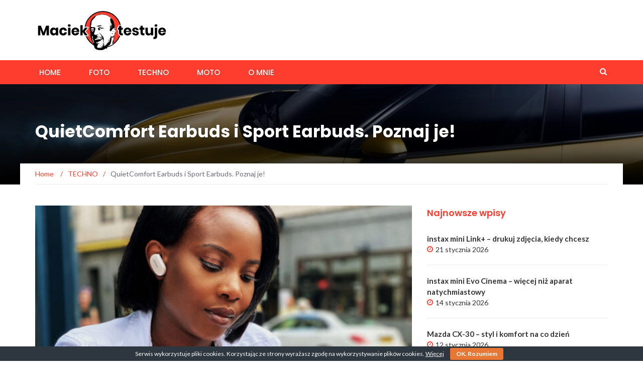

--- FILE ---
content_type: text/html; charset=UTF-8
request_url: https://maciektestuje.pl/quietcomfort-earbuds-i-sport-earbuds-poznaj-je/
body_size: 17077
content:
<!DOCTYPE html>
<html lang="pl-PL">
<head>
	<meta charset="UTF-8">
	<meta name="viewport" content="width=device-width, initial-scale=1">
	<link rel="profile" href="http://gmpg.org/xfn/11">
	<link rel="pingback" href="https://maciektestuje.pl/xmlrpc.php">

	<meta name='robots' content='index, follow, max-image-preview:large, max-snippet:-1, max-video-preview:-1' />

	<!-- This site is optimized with the Yoast SEO plugin v26.8 - https://yoast.com/product/yoast-seo-wordpress/ -->
	<title>QuietComfort Earbuds i Sport Earbuds. Poznaj je! - maciektestuje.pl</title>
	<meta name="description" content="Bose QuietComfort Earbuds i Sport Earbuds to nowe bezprzewodowe słuchawki łączących elegancki design z nowoczesną technologią. Poznaj je!" />
	<link rel="canonical" href="https://maciektestuje.pl/quietcomfort-earbuds-i-sport-earbuds-poznaj-je/" />
	<meta property="og:locale" content="pl_PL" />
	<meta property="og:type" content="article" />
	<meta property="og:title" content="QuietComfort Earbuds i Sport Earbuds. Poznaj je! - maciektestuje.pl" />
	<meta property="og:description" content="Bose QuietComfort Earbuds i Sport Earbuds to nowe bezprzewodowe słuchawki łączących elegancki design z nowoczesną technologią. Poznaj je!" />
	<meta property="og:url" content="https://maciektestuje.pl/quietcomfort-earbuds-i-sport-earbuds-poznaj-je/" />
	<meta property="og:site_name" content="maciektestuje.pl" />
	<meta property="article:publisher" content="https://www.facebook.com/profile.php?id=100067606063136" />
	<meta property="article:author" content="https://www.facebook.com/profile.php?id=100067606063136" />
	<meta property="article:published_time" content="2020-10-01T14:48:21+00:00" />
	<meta property="article:modified_time" content="2020-10-01T14:48:23+00:00" />
	<meta property="og:image" content="https://maciektestuje.pl/wp-content/uploads/2020/09/QuietComfort-Earbuds-Soapstone-2-scaled.jpg" />
	<meta property="og:image:width" content="2560" />
	<meta property="og:image:height" content="2560" />
	<meta property="og:image:type" content="image/jpeg" />
	<meta name="author" content="Maciej" />
	<meta name="twitter:card" content="summary_large_image" />
	<meta name="twitter:label1" content="Napisane przez" />
	<meta name="twitter:data1" content="Maciej" />
	<meta name="twitter:label2" content="Szacowany czas czytania" />
	<meta name="twitter:data2" content="4 minuty" />
	<script type="application/ld+json" class="yoast-schema-graph">{"@context":"https://schema.org","@graph":[{"@type":"Article","@id":"https://maciektestuje.pl/quietcomfort-earbuds-i-sport-earbuds-poznaj-je/#article","isPartOf":{"@id":"https://maciektestuje.pl/quietcomfort-earbuds-i-sport-earbuds-poznaj-je/"},"author":{"name":"Maciej","@id":"https://maciektestuje.pl/#/schema/person/9615b20491557fbf8d5150658e371b58"},"headline":"QuietComfort Earbuds i Sport Earbuds. Poznaj je!","datePublished":"2020-10-01T14:48:21+00:00","dateModified":"2020-10-01T14:48:23+00:00","mainEntityOfPage":{"@id":"https://maciektestuje.pl/quietcomfort-earbuds-i-sport-earbuds-poznaj-je/"},"wordCount":778,"publisher":{"@id":"https://maciektestuje.pl/#/schema/person/9615b20491557fbf8d5150658e371b58"},"image":{"@id":"https://maciektestuje.pl/quietcomfort-earbuds-i-sport-earbuds-poznaj-je/#primaryimage"},"thumbnailUrl":"https://maciektestuje.pl/wp-content/uploads/2020/09/QuietComfort-Earbuds-Soapstone-2-scaled.jpg","keywords":["bose","quietcomfort","quietcomfortearbuds","sport earbuds"],"articleSection":["TECHNO"],"inLanguage":"pl-PL"},{"@type":"WebPage","@id":"https://maciektestuje.pl/quietcomfort-earbuds-i-sport-earbuds-poznaj-je/","url":"https://maciektestuje.pl/quietcomfort-earbuds-i-sport-earbuds-poznaj-je/","name":"QuietComfort Earbuds i Sport Earbuds. Poznaj je! - maciektestuje.pl","isPartOf":{"@id":"https://maciektestuje.pl/#website"},"primaryImageOfPage":{"@id":"https://maciektestuje.pl/quietcomfort-earbuds-i-sport-earbuds-poznaj-je/#primaryimage"},"image":{"@id":"https://maciektestuje.pl/quietcomfort-earbuds-i-sport-earbuds-poznaj-je/#primaryimage"},"thumbnailUrl":"https://maciektestuje.pl/wp-content/uploads/2020/09/QuietComfort-Earbuds-Soapstone-2-scaled.jpg","datePublished":"2020-10-01T14:48:21+00:00","dateModified":"2020-10-01T14:48:23+00:00","description":"Bose QuietComfort Earbuds i Sport Earbuds to nowe bezprzewodowe słuchawki łączących elegancki design z nowoczesną technologią. Poznaj je!","breadcrumb":{"@id":"https://maciektestuje.pl/quietcomfort-earbuds-i-sport-earbuds-poznaj-je/#breadcrumb"},"inLanguage":"pl-PL","potentialAction":[{"@type":"ReadAction","target":["https://maciektestuje.pl/quietcomfort-earbuds-i-sport-earbuds-poznaj-je/"]}]},{"@type":"ImageObject","inLanguage":"pl-PL","@id":"https://maciektestuje.pl/quietcomfort-earbuds-i-sport-earbuds-poznaj-je/#primaryimage","url":"https://maciektestuje.pl/wp-content/uploads/2020/09/QuietComfort-Earbuds-Soapstone-2-scaled.jpg","contentUrl":"https://maciektestuje.pl/wp-content/uploads/2020/09/QuietComfort-Earbuds-Soapstone-2-scaled.jpg","width":2560,"height":2560},{"@type":"BreadcrumbList","@id":"https://maciektestuje.pl/quietcomfort-earbuds-i-sport-earbuds-poznaj-je/#breadcrumb","itemListElement":[{"@type":"ListItem","position":1,"name":"Strona główna","item":"https://maciektestuje.pl/"},{"@type":"ListItem","position":2,"name":"QuietComfort Earbuds i Sport Earbuds. Poznaj je!"}]},{"@type":"WebSite","@id":"https://maciektestuje.pl/#website","url":"https://maciektestuje.pl/","name":"maciektestuje.pl","description":"Testy, recenzje, opisy, gadżety, laptopy, smartfony, smartwatche,   aparaty fotograficzne, kamery, samochody, słuchawki. Sprawdź!","publisher":{"@id":"https://maciektestuje.pl/#/schema/person/9615b20491557fbf8d5150658e371b58"},"potentialAction":[{"@type":"SearchAction","target":{"@type":"EntryPoint","urlTemplate":"https://maciektestuje.pl/?s={search_term_string}"},"query-input":{"@type":"PropertyValueSpecification","valueRequired":true,"valueName":"search_term_string"}}],"inLanguage":"pl-PL"},{"@type":["Person","Organization"],"@id":"https://maciektestuje.pl/#/schema/person/9615b20491557fbf8d5150658e371b58","name":"Maciej","image":{"@type":"ImageObject","inLanguage":"pl-PL","@id":"https://maciektestuje.pl/#/schema/person/image/","url":"https://maciektestuje.pl/wp-content/uploads/2020/05/mt-1.svg","contentUrl":"https://maciektestuje.pl/wp-content/uploads/2020/05/mt-1.svg","width":266,"height":85,"caption":"Maciej"},"logo":{"@id":"https://maciektestuje.pl/#/schema/person/image/"},"sameAs":["https://maciektestuje.pl/","https://www.facebook.com/profile.php?id=100067606063136","https://www.instagram.com/maciek_testuje"]}]}</script>
	<!-- / Yoast SEO plugin. -->


<link rel='dns-prefetch' href='//www.googletagmanager.com' />
<link rel='dns-prefetch' href='//fonts.googleapis.com' />
<link rel="alternate" type="application/rss+xml" title="maciektestuje.pl &raquo; Kanał z wpisami" href="https://maciektestuje.pl/feed/" />
<link rel="alternate" type="application/rss+xml" title="maciektestuje.pl &raquo; Kanał z komentarzami" href="https://maciektestuje.pl/comments/feed/" />
<link rel="alternate" type="application/rss+xml" title="maciektestuje.pl &raquo; QuietComfort Earbuds i Sport Earbuds. Poznaj je! Kanał z komentarzami" href="https://maciektestuje.pl/quietcomfort-earbuds-i-sport-earbuds-poznaj-je/feed/" />
<link rel="alternate" title="oEmbed (JSON)" type="application/json+oembed" href="https://maciektestuje.pl/wp-json/oembed/1.0/embed?url=https%3A%2F%2Fmaciektestuje.pl%2Fquietcomfort-earbuds-i-sport-earbuds-poznaj-je%2F" />
<link rel="alternate" title="oEmbed (XML)" type="text/xml+oembed" href="https://maciektestuje.pl/wp-json/oembed/1.0/embed?url=https%3A%2F%2Fmaciektestuje.pl%2Fquietcomfort-earbuds-i-sport-earbuds-poznaj-je%2F&#038;format=xml" />
<style id='wp-img-auto-sizes-contain-inline-css' type='text/css'>
img:is([sizes=auto i],[sizes^="auto," i]){contain-intrinsic-size:3000px 1500px}
/*# sourceURL=wp-img-auto-sizes-contain-inline-css */
</style>

<style id='wp-emoji-styles-inline-css' type='text/css'>

	img.wp-smiley, img.emoji {
		display: inline !important;
		border: none !important;
		box-shadow: none !important;
		height: 1em !important;
		width: 1em !important;
		margin: 0 0.07em !important;
		vertical-align: -0.1em !important;
		background: none !important;
		padding: 0 !important;
	}
/*# sourceURL=wp-emoji-styles-inline-css */
</style>
<link rel='stylesheet' id='wp-block-library-css' href='https://maciektestuje.pl/wp-includes/css/dist/block-library/style.min.css?ver=6.9' type='text/css' media='all' />
<style id='wp-block-heading-inline-css' type='text/css'>
h1:where(.wp-block-heading).has-background,h2:where(.wp-block-heading).has-background,h3:where(.wp-block-heading).has-background,h4:where(.wp-block-heading).has-background,h5:where(.wp-block-heading).has-background,h6:where(.wp-block-heading).has-background{padding:1.25em 2.375em}h1.has-text-align-left[style*=writing-mode]:where([style*=vertical-lr]),h1.has-text-align-right[style*=writing-mode]:where([style*=vertical-rl]),h2.has-text-align-left[style*=writing-mode]:where([style*=vertical-lr]),h2.has-text-align-right[style*=writing-mode]:where([style*=vertical-rl]),h3.has-text-align-left[style*=writing-mode]:where([style*=vertical-lr]),h3.has-text-align-right[style*=writing-mode]:where([style*=vertical-rl]),h4.has-text-align-left[style*=writing-mode]:where([style*=vertical-lr]),h4.has-text-align-right[style*=writing-mode]:where([style*=vertical-rl]),h5.has-text-align-left[style*=writing-mode]:where([style*=vertical-lr]),h5.has-text-align-right[style*=writing-mode]:where([style*=vertical-rl]),h6.has-text-align-left[style*=writing-mode]:where([style*=vertical-lr]),h6.has-text-align-right[style*=writing-mode]:where([style*=vertical-rl]){rotate:180deg}
/*# sourceURL=https://maciektestuje.pl/wp-includes/blocks/heading/style.min.css */
</style>
<style id='wp-block-image-inline-css' type='text/css'>
.wp-block-image>a,.wp-block-image>figure>a{display:inline-block}.wp-block-image img{box-sizing:border-box;height:auto;max-width:100%;vertical-align:bottom}@media not (prefers-reduced-motion){.wp-block-image img.hide{visibility:hidden}.wp-block-image img.show{animation:show-content-image .4s}}.wp-block-image[style*=border-radius] img,.wp-block-image[style*=border-radius]>a{border-radius:inherit}.wp-block-image.has-custom-border img{box-sizing:border-box}.wp-block-image.aligncenter{text-align:center}.wp-block-image.alignfull>a,.wp-block-image.alignwide>a{width:100%}.wp-block-image.alignfull img,.wp-block-image.alignwide img{height:auto;width:100%}.wp-block-image .aligncenter,.wp-block-image .alignleft,.wp-block-image .alignright,.wp-block-image.aligncenter,.wp-block-image.alignleft,.wp-block-image.alignright{display:table}.wp-block-image .aligncenter>figcaption,.wp-block-image .alignleft>figcaption,.wp-block-image .alignright>figcaption,.wp-block-image.aligncenter>figcaption,.wp-block-image.alignleft>figcaption,.wp-block-image.alignright>figcaption{caption-side:bottom;display:table-caption}.wp-block-image .alignleft{float:left;margin:.5em 1em .5em 0}.wp-block-image .alignright{float:right;margin:.5em 0 .5em 1em}.wp-block-image .aligncenter{margin-left:auto;margin-right:auto}.wp-block-image :where(figcaption){margin-bottom:1em;margin-top:.5em}.wp-block-image.is-style-circle-mask img{border-radius:9999px}@supports ((-webkit-mask-image:none) or (mask-image:none)) or (-webkit-mask-image:none){.wp-block-image.is-style-circle-mask img{border-radius:0;-webkit-mask-image:url('data:image/svg+xml;utf8,<svg viewBox="0 0 100 100" xmlns="http://www.w3.org/2000/svg"><circle cx="50" cy="50" r="50"/></svg>');mask-image:url('data:image/svg+xml;utf8,<svg viewBox="0 0 100 100" xmlns="http://www.w3.org/2000/svg"><circle cx="50" cy="50" r="50"/></svg>');mask-mode:alpha;-webkit-mask-position:center;mask-position:center;-webkit-mask-repeat:no-repeat;mask-repeat:no-repeat;-webkit-mask-size:contain;mask-size:contain}}:root :where(.wp-block-image.is-style-rounded img,.wp-block-image .is-style-rounded img){border-radius:9999px}.wp-block-image figure{margin:0}.wp-lightbox-container{display:flex;flex-direction:column;position:relative}.wp-lightbox-container img{cursor:zoom-in}.wp-lightbox-container img:hover+button{opacity:1}.wp-lightbox-container button{align-items:center;backdrop-filter:blur(16px) saturate(180%);background-color:#5a5a5a40;border:none;border-radius:4px;cursor:zoom-in;display:flex;height:20px;justify-content:center;opacity:0;padding:0;position:absolute;right:16px;text-align:center;top:16px;width:20px;z-index:100}@media not (prefers-reduced-motion){.wp-lightbox-container button{transition:opacity .2s ease}}.wp-lightbox-container button:focus-visible{outline:3px auto #5a5a5a40;outline:3px auto -webkit-focus-ring-color;outline-offset:3px}.wp-lightbox-container button:hover{cursor:pointer;opacity:1}.wp-lightbox-container button:focus{opacity:1}.wp-lightbox-container button:focus,.wp-lightbox-container button:hover,.wp-lightbox-container button:not(:hover):not(:active):not(.has-background){background-color:#5a5a5a40;border:none}.wp-lightbox-overlay{box-sizing:border-box;cursor:zoom-out;height:100vh;left:0;overflow:hidden;position:fixed;top:0;visibility:hidden;width:100%;z-index:100000}.wp-lightbox-overlay .close-button{align-items:center;cursor:pointer;display:flex;justify-content:center;min-height:40px;min-width:40px;padding:0;position:absolute;right:calc(env(safe-area-inset-right) + 16px);top:calc(env(safe-area-inset-top) + 16px);z-index:5000000}.wp-lightbox-overlay .close-button:focus,.wp-lightbox-overlay .close-button:hover,.wp-lightbox-overlay .close-button:not(:hover):not(:active):not(.has-background){background:none;border:none}.wp-lightbox-overlay .lightbox-image-container{height:var(--wp--lightbox-container-height);left:50%;overflow:hidden;position:absolute;top:50%;transform:translate(-50%,-50%);transform-origin:top left;width:var(--wp--lightbox-container-width);z-index:9999999999}.wp-lightbox-overlay .wp-block-image{align-items:center;box-sizing:border-box;display:flex;height:100%;justify-content:center;margin:0;position:relative;transform-origin:0 0;width:100%;z-index:3000000}.wp-lightbox-overlay .wp-block-image img{height:var(--wp--lightbox-image-height);min-height:var(--wp--lightbox-image-height);min-width:var(--wp--lightbox-image-width);width:var(--wp--lightbox-image-width)}.wp-lightbox-overlay .wp-block-image figcaption{display:none}.wp-lightbox-overlay button{background:none;border:none}.wp-lightbox-overlay .scrim{background-color:#fff;height:100%;opacity:.9;position:absolute;width:100%;z-index:2000000}.wp-lightbox-overlay.active{visibility:visible}@media not (prefers-reduced-motion){.wp-lightbox-overlay.active{animation:turn-on-visibility .25s both}.wp-lightbox-overlay.active img{animation:turn-on-visibility .35s both}.wp-lightbox-overlay.show-closing-animation:not(.active){animation:turn-off-visibility .35s both}.wp-lightbox-overlay.show-closing-animation:not(.active) img{animation:turn-off-visibility .25s both}.wp-lightbox-overlay.zoom.active{animation:none;opacity:1;visibility:visible}.wp-lightbox-overlay.zoom.active .lightbox-image-container{animation:lightbox-zoom-in .4s}.wp-lightbox-overlay.zoom.active .lightbox-image-container img{animation:none}.wp-lightbox-overlay.zoom.active .scrim{animation:turn-on-visibility .4s forwards}.wp-lightbox-overlay.zoom.show-closing-animation:not(.active){animation:none}.wp-lightbox-overlay.zoom.show-closing-animation:not(.active) .lightbox-image-container{animation:lightbox-zoom-out .4s}.wp-lightbox-overlay.zoom.show-closing-animation:not(.active) .lightbox-image-container img{animation:none}.wp-lightbox-overlay.zoom.show-closing-animation:not(.active) .scrim{animation:turn-off-visibility .4s forwards}}@keyframes show-content-image{0%{visibility:hidden}99%{visibility:hidden}to{visibility:visible}}@keyframes turn-on-visibility{0%{opacity:0}to{opacity:1}}@keyframes turn-off-visibility{0%{opacity:1;visibility:visible}99%{opacity:0;visibility:visible}to{opacity:0;visibility:hidden}}@keyframes lightbox-zoom-in{0%{transform:translate(calc((-100vw + var(--wp--lightbox-scrollbar-width))/2 + var(--wp--lightbox-initial-left-position)),calc(-50vh + var(--wp--lightbox-initial-top-position))) scale(var(--wp--lightbox-scale))}to{transform:translate(-50%,-50%) scale(1)}}@keyframes lightbox-zoom-out{0%{transform:translate(-50%,-50%) scale(1);visibility:visible}99%{visibility:visible}to{transform:translate(calc((-100vw + var(--wp--lightbox-scrollbar-width))/2 + var(--wp--lightbox-initial-left-position)),calc(-50vh + var(--wp--lightbox-initial-top-position))) scale(var(--wp--lightbox-scale));visibility:hidden}}
/*# sourceURL=https://maciektestuje.pl/wp-includes/blocks/image/style.min.css */
</style>
<style id='wp-block-list-inline-css' type='text/css'>
ol,ul{box-sizing:border-box}:root :where(.wp-block-list.has-background){padding:1.25em 2.375em}
/*# sourceURL=https://maciektestuje.pl/wp-includes/blocks/list/style.min.css */
</style>
<style id='wp-block-paragraph-inline-css' type='text/css'>
.is-small-text{font-size:.875em}.is-regular-text{font-size:1em}.is-large-text{font-size:2.25em}.is-larger-text{font-size:3em}.has-drop-cap:not(:focus):first-letter{float:left;font-size:8.4em;font-style:normal;font-weight:100;line-height:.68;margin:.05em .1em 0 0;text-transform:uppercase}body.rtl .has-drop-cap:not(:focus):first-letter{float:none;margin-left:.1em}p.has-drop-cap.has-background{overflow:hidden}:root :where(p.has-background){padding:1.25em 2.375em}:where(p.has-text-color:not(.has-link-color)) a{color:inherit}p.has-text-align-left[style*="writing-mode:vertical-lr"],p.has-text-align-right[style*="writing-mode:vertical-rl"]{rotate:180deg}
/*# sourceURL=https://maciektestuje.pl/wp-includes/blocks/paragraph/style.min.css */
</style>
<style id='global-styles-inline-css' type='text/css'>
:root{--wp--preset--aspect-ratio--square: 1;--wp--preset--aspect-ratio--4-3: 4/3;--wp--preset--aspect-ratio--3-4: 3/4;--wp--preset--aspect-ratio--3-2: 3/2;--wp--preset--aspect-ratio--2-3: 2/3;--wp--preset--aspect-ratio--16-9: 16/9;--wp--preset--aspect-ratio--9-16: 9/16;--wp--preset--color--black: #000000;--wp--preset--color--cyan-bluish-gray: #abb8c3;--wp--preset--color--white: #ffffff;--wp--preset--color--pale-pink: #f78da7;--wp--preset--color--vivid-red: #cf2e2e;--wp--preset--color--luminous-vivid-orange: #ff6900;--wp--preset--color--luminous-vivid-amber: #fcb900;--wp--preset--color--light-green-cyan: #7bdcb5;--wp--preset--color--vivid-green-cyan: #00d084;--wp--preset--color--pale-cyan-blue: #8ed1fc;--wp--preset--color--vivid-cyan-blue: #0693e3;--wp--preset--color--vivid-purple: #9b51e0;--wp--preset--gradient--vivid-cyan-blue-to-vivid-purple: linear-gradient(135deg,rgb(6,147,227) 0%,rgb(155,81,224) 100%);--wp--preset--gradient--light-green-cyan-to-vivid-green-cyan: linear-gradient(135deg,rgb(122,220,180) 0%,rgb(0,208,130) 100%);--wp--preset--gradient--luminous-vivid-amber-to-luminous-vivid-orange: linear-gradient(135deg,rgb(252,185,0) 0%,rgb(255,105,0) 100%);--wp--preset--gradient--luminous-vivid-orange-to-vivid-red: linear-gradient(135deg,rgb(255,105,0) 0%,rgb(207,46,46) 100%);--wp--preset--gradient--very-light-gray-to-cyan-bluish-gray: linear-gradient(135deg,rgb(238,238,238) 0%,rgb(169,184,195) 100%);--wp--preset--gradient--cool-to-warm-spectrum: linear-gradient(135deg,rgb(74,234,220) 0%,rgb(151,120,209) 20%,rgb(207,42,186) 40%,rgb(238,44,130) 60%,rgb(251,105,98) 80%,rgb(254,248,76) 100%);--wp--preset--gradient--blush-light-purple: linear-gradient(135deg,rgb(255,206,236) 0%,rgb(152,150,240) 100%);--wp--preset--gradient--blush-bordeaux: linear-gradient(135deg,rgb(254,205,165) 0%,rgb(254,45,45) 50%,rgb(107,0,62) 100%);--wp--preset--gradient--luminous-dusk: linear-gradient(135deg,rgb(255,203,112) 0%,rgb(199,81,192) 50%,rgb(65,88,208) 100%);--wp--preset--gradient--pale-ocean: linear-gradient(135deg,rgb(255,245,203) 0%,rgb(182,227,212) 50%,rgb(51,167,181) 100%);--wp--preset--gradient--electric-grass: linear-gradient(135deg,rgb(202,248,128) 0%,rgb(113,206,126) 100%);--wp--preset--gradient--midnight: linear-gradient(135deg,rgb(2,3,129) 0%,rgb(40,116,252) 100%);--wp--preset--font-size--small: 13px;--wp--preset--font-size--medium: 20px;--wp--preset--font-size--large: 36px;--wp--preset--font-size--x-large: 42px;--wp--preset--spacing--20: 0.44rem;--wp--preset--spacing--30: 0.67rem;--wp--preset--spacing--40: 1rem;--wp--preset--spacing--50: 1.5rem;--wp--preset--spacing--60: 2.25rem;--wp--preset--spacing--70: 3.38rem;--wp--preset--spacing--80: 5.06rem;--wp--preset--shadow--natural: 6px 6px 9px rgba(0, 0, 0, 0.2);--wp--preset--shadow--deep: 12px 12px 50px rgba(0, 0, 0, 0.4);--wp--preset--shadow--sharp: 6px 6px 0px rgba(0, 0, 0, 0.2);--wp--preset--shadow--outlined: 6px 6px 0px -3px rgb(255, 255, 255), 6px 6px rgb(0, 0, 0);--wp--preset--shadow--crisp: 6px 6px 0px rgb(0, 0, 0);}:where(.is-layout-flex){gap: 0.5em;}:where(.is-layout-grid){gap: 0.5em;}body .is-layout-flex{display: flex;}.is-layout-flex{flex-wrap: wrap;align-items: center;}.is-layout-flex > :is(*, div){margin: 0;}body .is-layout-grid{display: grid;}.is-layout-grid > :is(*, div){margin: 0;}:where(.wp-block-columns.is-layout-flex){gap: 2em;}:where(.wp-block-columns.is-layout-grid){gap: 2em;}:where(.wp-block-post-template.is-layout-flex){gap: 1.25em;}:where(.wp-block-post-template.is-layout-grid){gap: 1.25em;}.has-black-color{color: var(--wp--preset--color--black) !important;}.has-cyan-bluish-gray-color{color: var(--wp--preset--color--cyan-bluish-gray) !important;}.has-white-color{color: var(--wp--preset--color--white) !important;}.has-pale-pink-color{color: var(--wp--preset--color--pale-pink) !important;}.has-vivid-red-color{color: var(--wp--preset--color--vivid-red) !important;}.has-luminous-vivid-orange-color{color: var(--wp--preset--color--luminous-vivid-orange) !important;}.has-luminous-vivid-amber-color{color: var(--wp--preset--color--luminous-vivid-amber) !important;}.has-light-green-cyan-color{color: var(--wp--preset--color--light-green-cyan) !important;}.has-vivid-green-cyan-color{color: var(--wp--preset--color--vivid-green-cyan) !important;}.has-pale-cyan-blue-color{color: var(--wp--preset--color--pale-cyan-blue) !important;}.has-vivid-cyan-blue-color{color: var(--wp--preset--color--vivid-cyan-blue) !important;}.has-vivid-purple-color{color: var(--wp--preset--color--vivid-purple) !important;}.has-black-background-color{background-color: var(--wp--preset--color--black) !important;}.has-cyan-bluish-gray-background-color{background-color: var(--wp--preset--color--cyan-bluish-gray) !important;}.has-white-background-color{background-color: var(--wp--preset--color--white) !important;}.has-pale-pink-background-color{background-color: var(--wp--preset--color--pale-pink) !important;}.has-vivid-red-background-color{background-color: var(--wp--preset--color--vivid-red) !important;}.has-luminous-vivid-orange-background-color{background-color: var(--wp--preset--color--luminous-vivid-orange) !important;}.has-luminous-vivid-amber-background-color{background-color: var(--wp--preset--color--luminous-vivid-amber) !important;}.has-light-green-cyan-background-color{background-color: var(--wp--preset--color--light-green-cyan) !important;}.has-vivid-green-cyan-background-color{background-color: var(--wp--preset--color--vivid-green-cyan) !important;}.has-pale-cyan-blue-background-color{background-color: var(--wp--preset--color--pale-cyan-blue) !important;}.has-vivid-cyan-blue-background-color{background-color: var(--wp--preset--color--vivid-cyan-blue) !important;}.has-vivid-purple-background-color{background-color: var(--wp--preset--color--vivid-purple) !important;}.has-black-border-color{border-color: var(--wp--preset--color--black) !important;}.has-cyan-bluish-gray-border-color{border-color: var(--wp--preset--color--cyan-bluish-gray) !important;}.has-white-border-color{border-color: var(--wp--preset--color--white) !important;}.has-pale-pink-border-color{border-color: var(--wp--preset--color--pale-pink) !important;}.has-vivid-red-border-color{border-color: var(--wp--preset--color--vivid-red) !important;}.has-luminous-vivid-orange-border-color{border-color: var(--wp--preset--color--luminous-vivid-orange) !important;}.has-luminous-vivid-amber-border-color{border-color: var(--wp--preset--color--luminous-vivid-amber) !important;}.has-light-green-cyan-border-color{border-color: var(--wp--preset--color--light-green-cyan) !important;}.has-vivid-green-cyan-border-color{border-color: var(--wp--preset--color--vivid-green-cyan) !important;}.has-pale-cyan-blue-border-color{border-color: var(--wp--preset--color--pale-cyan-blue) !important;}.has-vivid-cyan-blue-border-color{border-color: var(--wp--preset--color--vivid-cyan-blue) !important;}.has-vivid-purple-border-color{border-color: var(--wp--preset--color--vivid-purple) !important;}.has-vivid-cyan-blue-to-vivid-purple-gradient-background{background: var(--wp--preset--gradient--vivid-cyan-blue-to-vivid-purple) !important;}.has-light-green-cyan-to-vivid-green-cyan-gradient-background{background: var(--wp--preset--gradient--light-green-cyan-to-vivid-green-cyan) !important;}.has-luminous-vivid-amber-to-luminous-vivid-orange-gradient-background{background: var(--wp--preset--gradient--luminous-vivid-amber-to-luminous-vivid-orange) !important;}.has-luminous-vivid-orange-to-vivid-red-gradient-background{background: var(--wp--preset--gradient--luminous-vivid-orange-to-vivid-red) !important;}.has-very-light-gray-to-cyan-bluish-gray-gradient-background{background: var(--wp--preset--gradient--very-light-gray-to-cyan-bluish-gray) !important;}.has-cool-to-warm-spectrum-gradient-background{background: var(--wp--preset--gradient--cool-to-warm-spectrum) !important;}.has-blush-light-purple-gradient-background{background: var(--wp--preset--gradient--blush-light-purple) !important;}.has-blush-bordeaux-gradient-background{background: var(--wp--preset--gradient--blush-bordeaux) !important;}.has-luminous-dusk-gradient-background{background: var(--wp--preset--gradient--luminous-dusk) !important;}.has-pale-ocean-gradient-background{background: var(--wp--preset--gradient--pale-ocean) !important;}.has-electric-grass-gradient-background{background: var(--wp--preset--gradient--electric-grass) !important;}.has-midnight-gradient-background{background: var(--wp--preset--gradient--midnight) !important;}.has-small-font-size{font-size: var(--wp--preset--font-size--small) !important;}.has-medium-font-size{font-size: var(--wp--preset--font-size--medium) !important;}.has-large-font-size{font-size: var(--wp--preset--font-size--large) !important;}.has-x-large-font-size{font-size: var(--wp--preset--font-size--x-large) !important;}
/*# sourceURL=global-styles-inline-css */
</style>

<style id='classic-theme-styles-inline-css' type='text/css'>
/*! This file is auto-generated */
.wp-block-button__link{color:#fff;background-color:#32373c;border-radius:9999px;box-shadow:none;text-decoration:none;padding:calc(.667em + 2px) calc(1.333em + 2px);font-size:1.125em}.wp-block-file__button{background:#32373c;color:#fff;text-decoration:none}
/*# sourceURL=/wp-includes/css/classic-themes.min.css */
</style>
<link rel='stylesheet' id='cookie-bar-css-css' href='https://maciektestuje.pl/wp-content/plugins/cookie-bar/css/cookie-bar.css?ver=6.9' type='text/css' media='all' />
<link rel='stylesheet' id='bodhi-svgs-attachment-css' href='https://maciektestuje.pl/wp-content/plugins/svg-support/css/svgs-attachment.css' type='text/css' media='all' />
<link rel='stylesheet' id='ez-toc-css' href='https://maciektestuje.pl/wp-content/plugins/easy-table-of-contents/assets/css/screen.min.css?ver=2.0.80' type='text/css' media='all' />
<style id='ez-toc-inline-css' type='text/css'>
div#ez-toc-container .ez-toc-title {font-size: 120%;}div#ez-toc-container .ez-toc-title {font-weight: 500;}div#ez-toc-container ul li , div#ez-toc-container ul li a {font-size: 95%;}div#ez-toc-container ul li , div#ez-toc-container ul li a {font-weight: 500;}div#ez-toc-container nav ul ul li {font-size: 90%;}.ez-toc-box-title {font-weight: bold; margin-bottom: 10px; text-align: center; text-transform: uppercase; letter-spacing: 1px; color: #666; padding-bottom: 5px;position:absolute;top:-4%;left:5%;background-color: inherit;transition: top 0.3s ease;}.ez-toc-box-title.toc-closed {top:-25%;}
.ez-toc-container-direction {direction: ltr;}.ez-toc-counter ul{counter-reset: item ;}.ez-toc-counter nav ul li a::before {content: counters(item, '.', decimal) '. ';display: inline-block;counter-increment: item;flex-grow: 0;flex-shrink: 0;margin-right: .2em; float: left; }.ez-toc-widget-direction {direction: ltr;}.ez-toc-widget-container ul{counter-reset: item ;}.ez-toc-widget-container nav ul li a::before {content: counters(item, '.', decimal) '. ';display: inline-block;counter-increment: item;flex-grow: 0;flex-shrink: 0;margin-right: .2em; float: left; }
/*# sourceURL=ez-toc-inline-css */
</style>
<link rel='stylesheet' id='newsmag-fonts-css' href='//fonts.googleapis.com/css?family=Lato%3A100%2C300%2C400%2C700%2C900%7CPoppins%3A400%2C500%2C600%2C700&#038;ver=2.4.4' type='text/css' media='all' />
<link rel='stylesheet' id='newsmag-icon-css' href='https://maciektestuje.pl/wp-content/themes/newsmag/assets/vendors/newsmag-icon/style.min.css?ver=6.9' type='text/css' media='all' />
<link rel='stylesheet' id='bootstrap-css' href='https://maciektestuje.pl/wp-content/themes/newsmag/assets/vendors/bootstrap/bootstrap.min.css?ver=6.9' type='text/css' media='all' />
<link rel='stylesheet' id='bootstrap-theme-css' href='https://maciektestuje.pl/wp-content/themes/newsmag/assets/vendors/bootstrap/bootstrap-theme.min.css?ver=6.9' type='text/css' media='all' />
<link rel='stylesheet' id='newsmag-style-css' href='https://maciektestuje.pl/wp-content/themes/newsmag/style.css?ver=6.9' type='text/css' media='all' />
<link rel='stylesheet' id='newsmag-stylesheet-css' href='https://maciektestuje.pl/wp-content/themes/newsmag/assets/css/style.css?ver=2.4.4' type='text/css' media='all' />
<style id='newsmag-stylesheet-inline-css' type='text/css'>
@import url("https://fonts.googleapis.com/css?family=Poppins:300,400,500,600,700&subset=latin-ext");

.entry-content h1,.entry-content h2,.entry-content h3,.entry-content h4,.entry-content h5,.entry-content h6,.newsmag-blog-post-layout .newsmag-title h3,.newsmag-blog-post-layout .newsmag-title h3 a{
font-family:Poppins;
}

/*# sourceURL=newsmag-stylesheet-inline-css */
</style>
<link rel='stylesheet' id='owlCarousel-css' href='https://maciektestuje.pl/wp-content/themes/newsmag/assets/vendors/owl-carousel/owl.carousel.min.css?ver=6.9' type='text/css' media='all' />
<link rel='stylesheet' id='owlCarousel-themes-css' href='https://maciektestuje.pl/wp-content/themes/newsmag/assets/vendors/owl-carousel/owl.theme.default.css?ver=6.9' type='text/css' media='all' />
<link rel='stylesheet' id='newsmag-preloader-css' href='https://maciektestuje.pl/wp-content/themes/newsmag/assets/vendors/preloader/preloader.css?ver=6.9' type='text/css' media='all' />
<link rel='stylesheet' id='plyr-css' href='https://maciektestuje.pl/wp-content/themes/newsmag/assets/vendors/plyr/plyr.css?ver=6.9' type='text/css' media='all' />
<script type="text/javascript" src="https://maciektestuje.pl/wp-content/plugins/svg-support/vendor/DOMPurify/DOMPurify.min.js?ver=2.5.8" id="bodhi-dompurify-library-js"></script>
<script type="text/javascript" src="https://maciektestuje.pl/wp-includes/js/jquery/jquery.min.js?ver=3.7.1" id="jquery-core-js"></script>
<script type="text/javascript" src="https://maciektestuje.pl/wp-includes/js/jquery/jquery-migrate.min.js?ver=3.4.1" id="jquery-migrate-js"></script>
<script type="text/javascript" src="https://maciektestuje.pl/wp-content/plugins/cookie-bar/js/cookie-bar.js?ver=1769066739" id="cookie-bar-js-js"></script>
<script type="text/javascript" id="bodhi_svg_inline-js-extra">
/* <![CDATA[ */
var svgSettings = {"skipNested":""};
//# sourceURL=bodhi_svg_inline-js-extra
/* ]]> */
</script>
<script type="text/javascript" src="https://maciektestuje.pl/wp-content/plugins/svg-support/js/min/svgs-inline-min.js" id="bodhi_svg_inline-js"></script>
<script type="text/javascript" id="bodhi_svg_inline-js-after">
/* <![CDATA[ */
cssTarget={"Bodhi":"img.style-svg","ForceInlineSVG":"style-svg"};ForceInlineSVGActive="false";frontSanitizationEnabled="on";
//# sourceURL=bodhi_svg_inline-js-after
/* ]]> */
</script>
<script type="text/javascript" src="https://maciektestuje.pl/wp-content/themes/newsmag/assets/vendors/blazy/blazy.min.js?ver=1.9.1" id="jquery_lazy_load-js"></script>

<!-- Fragment znacznika Google (gtag.js) dodany przez Site Kit -->
<!-- Fragment Google Analytics dodany przez Site Kit -->
<script type="text/javascript" src="https://www.googletagmanager.com/gtag/js?id=GT-5MCGSWF" id="google_gtagjs-js" async></script>
<script type="text/javascript" id="google_gtagjs-js-after">
/* <![CDATA[ */
window.dataLayer = window.dataLayer || [];function gtag(){dataLayer.push(arguments);}
gtag("set","linker",{"domains":["maciektestuje.pl"]});
gtag("js", new Date());
gtag("set", "developer_id.dZTNiMT", true);
gtag("config", "GT-5MCGSWF");
 window._googlesitekit = window._googlesitekit || {}; window._googlesitekit.throttledEvents = []; window._googlesitekit.gtagEvent = (name, data) => { var key = JSON.stringify( { name, data } ); if ( !! window._googlesitekit.throttledEvents[ key ] ) { return; } window._googlesitekit.throttledEvents[ key ] = true; setTimeout( () => { delete window._googlesitekit.throttledEvents[ key ]; }, 5 ); gtag( "event", name, { ...data, event_source: "site-kit" } ); }; 
//# sourceURL=google_gtagjs-js-after
/* ]]> */
</script>
<link rel="https://api.w.org/" href="https://maciektestuje.pl/wp-json/" /><link rel="alternate" title="JSON" type="application/json" href="https://maciektestuje.pl/wp-json/wp/v2/posts/1196" /><link rel="EditURI" type="application/rsd+xml" title="RSD" href="https://maciektestuje.pl/xmlrpc.php?rsd" />
<meta name="generator" content="WordPress 6.9" />
<link rel='shortlink' href='https://maciektestuje.pl/?p=1196' />
<meta name="generator" content="Site Kit by Google 1.170.0" /><!-- Global site tag (gtag.js) - Google Analytics -->
<script async src="https://www.googletagmanager.com/gtag/js?id=UA-168837239-1"></script>
<script>
  window.dataLayer = window.dataLayer || [];
  function gtag(){dataLayer.push(arguments);}
  gtag('js', new Date());

  gtag('config', 'UA-168837239-1');
</script>
		<style type="text/css" id="wp-custom-css">
			.entry-content ul {list-style-type: square; }
.entry-content ul li::marker {color:#ff3d2e;  font-size: 1.5em;}
.entry-content ul > li:before{content: "";width:0;}
.entry-content ul > li em{font-weight:bold}
h2.wp-block-heading{ margin:30px 0;}
#ez-toc-container {width:100%;}
		</style>
		</head>

<body class="wp-singular post-template-default single single-post postid-1196 single-format-standard wp-custom-logo wp-theme-newsmag modula-best-grid-gallery">

<div id="page" class="site">

	
		<header id="masthead" class="site-header" role="banner">
		<div class="site-branding container centered-branding">
			<div class="row">
				<div class="col-md-4 header-logo">
					<a href="https://maciektestuje.pl/" class="custom-logo-link" rel="home"><img width="266" height="85" src="https://maciektestuje.pl/wp-content/uploads/2020/05/mt-1.svg" class="custom-logo" alt="maciektestuje.pl" decoding="async" /></a>				</div>

													<div class="col-md-8 header-banner">
							<a href="https://machothemes.com/">
			</a>
					</div>
							</div>
		</div><!-- .site-branding -->
				<nav id="site-navigation" class="main-navigation stick-menu"
			role="navigation">
			<div class="container">
				<div class="row">
					<div class="col-md-12">
													<div class="stick-menu-logo hidden-xs hidden-sm">
								<a href="https://maciektestuje.pl"><img
											src="https://maciektestuje.pl/wp-content/uploads/2020/05/mt-1.svg"/></a>
							</div>
												<button class="menu-toggle" aria-controls="primary-menu"
								aria-expanded="false"><span class="nmicon-bars"></span></button>
						<div class="menu-topmenu-container"><ul id="primary-menu" class="menu nav-menu menu"><li id="menu-item-108" class="menu-item menu-item-type-custom menu-item-object-custom menu-item-home menu-item-108"><a href="https://maciektestuje.pl">HOME</a></li>
<li id="menu-item-13" class="menu-item menu-item-type-taxonomy menu-item-object-category menu-item-13"><a href="https://maciektestuje.pl/category/foto/">FOTO</a></li>
<li id="menu-item-14" class="menu-item menu-item-type-taxonomy menu-item-object-category current-post-ancestor current-menu-parent current-post-parent menu-item-14"><a href="https://maciektestuje.pl/category/techno/">TECHNO</a></li>
<li id="menu-item-15" class="menu-item menu-item-type-taxonomy menu-item-object-category menu-item-15"><a href="https://maciektestuje.pl/category/moto/">MOTO</a></li>
<li id="menu-item-616" class="menu-item menu-item-type-post_type menu-item-object-page menu-item-616"><a href="https://maciektestuje.pl/o-mnie/">O MNIE</a></li>
</ul></div>													<button href="#" class="search-form-opener" type="button"><span class="nmicon-search"></span>
							</button>
											</div>
				</div>
			</div>
		</nav><!-- #site-navigation -->
					<div class="header-search-form">
				<div class="container">
					<!-- Search Form -->
					<form role="search" method="get" id="searchform_topbar" action="https://maciektestuje.pl/">
	<label><span class="screen-reader-text">Search for:</span>
		<input class="search-field-top-bar " id="search-field-top-bar" placeholder="Type the search term" value="" name="s" type="search">
	</label>
	<button id="search-top-bar-submit" type="button" class="search-top-bar-submit "><span class="first-bar"></span><span class="second-bar"></span></button>
</form>
				</div>
			</div>
			</header><!-- #masthead -->

	<div id="content" class="site-content">
	
	<div class="newsmag-custom-header " style="background-image:url(https://maciektestuje.pl/wp-content/uploads/2020/04/cropped-TOYOTA_NEW_YARIS_CROSS_HIGH_PROFILE_LEFT_9.jpg">
		<div class="container">
			<div class="row">
				<div class="col-xs-12">
					<h1 class="page-title">QuietComfort Earbuds i Sport Earbuds. Poznaj je!</h1>
				</div>
			</div>
		</div>
	</div>
	<div class="container newsmag-breadcrumbs-container">
		<div class="row newsmag-breadcrumbs-row">
			<div class="col-xs-12">
				<div class="newsmag-breadcrumbs"><span itemscope itemtype="http://data-vocabulary.org/Breadcrumb"><a itemprop="url" href="https://maciektestuje.pl" ><span itemprop="title">Home </span></a></span><span class="newsmag-breadcrumb-sep">/</span><span itemscope itemtype="http://data-vocabulary.org/Breadcrumb"><a itemprop="url" href="https://maciektestuje.pl/category/techno/" ><span itemprop="title">TECHNO</span></a></span><span class="newsmag-breadcrumb-sep">/</span><span class="breadcrumb-leaf">QuietComfort Earbuds i Sport Earbuds. Poznaj je!</span></div>			</div>
		</div>
	</div>
	<div class="container">
		<div class="row">
			
			
			<div id="primary"
				class="content-area col-lg-8 col-md-8 col-xs-12 newsmag-sidebar">
				<main id="main" class="site-main" role="main">
						<div class="row newsmag-margin-bottom  ">
		<div class="col-md-12">
			<div class="newsmag-image">
				<img width="560" height="416" src="https://maciektestuje.pl/wp-content/uploads/2020/09/QuietComfort-Earbuds-Soapstone-2-560x416.jpg" class="attachment-newsmag-recent-post-big size-newsmag-recent-post-big wp-post-image" alt="" srcset="https://maciektestuje.pl/wp-content/uploads/2020/09/QuietComfort-Earbuds-Soapstone-2-560x416.jpg 560w, https://maciektestuje.pl/wp-content/uploads/2020/09/QuietComfort-Earbuds-Soapstone-2-350x260.jpg 350w" sizes="(max-width: 560px) 100vw, 560px" />			</div>
		</div>
	</div>
<div
		class="row newsmag-article-post ">
		<div class="col-md-12">
		<article id="post-1196" class="post-1196 post type-post status-publish format-standard has-post-thumbnail hentry category-techno tag-bose tag-quietcomfort tag-quietcomfortearbuds tag-sport-earbuds">
			<div class="entry-content">
				<div class="newsmag-post-meta">
					<span class="nmicon-folder-o"></span> <a href="https://maciektestuje.pl/category/techno/" rel="category tag">TECHNO</a> <span class="sep">|</span> <span
							class="nmicon-clock-o"></span> <div class="newsmag-date">1 października 2020</div>				</div><!-- .entry-meta -->
				<div id="ez-toc-container" class="ez-toc-v2_0_80 counter-hierarchy ez-toc-counter ez-toc-grey ez-toc-container-direction">
<p class="ez-toc-title" style="cursor:inherit">Spis treści</p>
<label for="ez-toc-cssicon-toggle-item-6971d0f497b8b" class="ez-toc-cssicon-toggle-label"><span class=""><span class="eztoc-hide" style="display:none;">Toggle</span><span class="ez-toc-icon-toggle-span"><svg style="fill: #999;color:#999" xmlns="http://www.w3.org/2000/svg" class="list-377408" width="20px" height="20px" viewBox="0 0 24 24" fill="none"><path d="M6 6H4v2h2V6zm14 0H8v2h12V6zM4 11h2v2H4v-2zm16 0H8v2h12v-2zM4 16h2v2H4v-2zm16 0H8v2h12v-2z" fill="currentColor"></path></svg><svg style="fill: #999;color:#999" class="arrow-unsorted-368013" xmlns="http://www.w3.org/2000/svg" width="10px" height="10px" viewBox="0 0 24 24" version="1.2" baseProfile="tiny"><path d="M18.2 9.3l-6.2-6.3-6.2 6.3c-.2.2-.3.4-.3.7s.1.5.3.7c.2.2.4.3.7.3h11c.3 0 .5-.1.7-.3.2-.2.3-.5.3-.7s-.1-.5-.3-.7zM5.8 14.7l6.2 6.3 6.2-6.3c.2-.2.3-.5.3-.7s-.1-.5-.3-.7c-.2-.2-.4-.3-.7-.3h-11c-.3 0-.5.1-.7.3-.2.2-.3.5-.3.7s.1.5.3.7z"/></svg></span></span></label><input type="checkbox"  id="ez-toc-cssicon-toggle-item-6971d0f497b8b"  aria-label="Przełącznik" /><nav><ul class='ez-toc-list ez-toc-list-level-1 ' ><li class='ez-toc-page-1 ez-toc-heading-level-2'><a class="ez-toc-link ez-toc-heading-1" href="#QuietComfort_Earbuds" >QuietComfort Earbuds</a><ul class='ez-toc-list-level-3' ><li class='ez-toc-heading-level-3'><a class="ez-toc-link ez-toc-heading-2" href="#Opatentowany_system_redukcji_szumow_Bose" >Opatentowany system redukcji szumów Bose</a></li><li class='ez-toc-page-1 ez-toc-heading-level-3'><a class="ez-toc-link ez-toc-heading-3" href="#Regulowana_kontrola_halasu" >Regulowana kontrola hałasu</a></li><li class='ez-toc-page-1 ez-toc-heading-level-3'><a class="ez-toc-link ez-toc-heading-4" href="#Stworzone_do_muzyki_filmow_i_rozmow_telefonicznych" >Stworzone do muzyki, filmów i rozmów telefonicznych</a></li><li class='ez-toc-page-1 ez-toc-heading-level-3'><a class="ez-toc-link ez-toc-heading-5" href="#QuietComfort_Earbuds_%E2%80%93_bateria_i_kolorystyka" >QuietComfort Earbuds &#8211; bateria i kolorystyka</a></li></ul></li><li class='ez-toc-page-1 ez-toc-heading-level-2'><a class="ez-toc-link ez-toc-heading-6" href="#Sport_Earbuds" >Sport Earbuds</a><ul class='ez-toc-list-level-3' ><li class='ez-toc-heading-level-3'><a class="ez-toc-link ez-toc-heading-7" href="#Pozostaja_na_miejscu_niezaleznie_od_twoich_ruchow" >Pozostają na miejscu niezależnie od twoich ruchów</a></li><li class='ez-toc-page-1 ez-toc-heading-level-3'><a class="ez-toc-link ez-toc-heading-8" href="#Sport_Earbuds_%E2%80%93_bateria_i_warianty_kolorystyczne" >Sport Earbuds &#8211; bateria i warianty kolorystyczne</a></li></ul></li><li class='ez-toc-page-1 ez-toc-heading-level-2'><a class="ez-toc-link ez-toc-heading-9" href="#QuietComfort_Earbuds_i_Sport_Earbuds_%E2%80%93_kompatybilnosc_lacznosc_i_sterowanie" >QuietComfort Earbuds i Sport Earbuds – kompatybilność, łączność i sterowanie</a></li></ul></nav></div>

<p><strong>Bose produkuje wysokiej jakości słuchawki czy głośniki. Dostarcza też urządzenia audio do samochodów. Teraz wprowadza do oferty dwa nowe modele bezprzewodowych słuchawek dousznych – QuietComfort Earbuds i Sport Earbuds. Poznaj je!</strong></p>



<p>Bose przedstawia słuchawki douszne Bose QuietComfort Earbuds oraz ich wersję sportową – Sport Earbuds.</p>



<h2 class="wp-block-heading"><span class="ez-toc-section" id="QuietComfort_Earbuds"></span><strong>QuietComfort Earbuds</strong><span class="ez-toc-section-end"></span></h2>



<p>Nowe słuchawki <strong>QuietComfort Earbuds</strong> są kolejnym krokiem w 20-letniej tradycji słuchawek QietComfort.</p>



<p>Każda ze słuchawek ma tylko nieco ponad <strong>2,5 cm</strong> długości i waży <strong>8,5 g</strong>. Mimo tego zachowują cechy swoich poprzedników z rodziny QuietComfort, wyciszając hałas dobiegający z ulicy lub maskując rozpraszające uwagę odgłosy dobiegające z sąsiedniego pokoju, biura czy mieszkania obok.</p>



<h3 class="wp-block-heading"><span class="ez-toc-section" id="Opatentowany_system_redukcji_szumow_Bose"></span><strong>Opatentowany system redukcji szumów Bose</strong><span class="ez-toc-section-end"></span></h3>



<p>W QuietComfort zastosowane zostały nowe końcówki <strong>StayHear Max</strong>. Zapewniają one miękkie i komfortowe, ale dokładane uszczelnienie. Resztą zajmują się same słuchawki, które korzystają z wielu mikrofonów do wykrywania, mierzenia i wysyłania szumu do układu elektronicznego wyposażonego w zupełnie nowy algorytm.</p>



<figure class="wp-block-image size-large is-resized"><img decoding="async" src="https://maciektestuje.pl/wp-content/uploads/2020/09/QuietComfort-Earbuds-Triple-Black-5-1024x1024.jpg" alt="QuietComfort Earbuds" class="wp-image-1203" width="512" height="512" srcset="https://maciektestuje.pl/wp-content/uploads/2020/09/QuietComfort-Earbuds-Triple-Black-5-1024x1024.jpg 1024w, https://maciektestuje.pl/wp-content/uploads/2020/09/QuietComfort-Earbuds-Triple-Black-5-300x300.jpg 300w, https://maciektestuje.pl/wp-content/uploads/2020/09/QuietComfort-Earbuds-Triple-Black-5-150x150.jpg 150w, https://maciektestuje.pl/wp-content/uploads/2020/09/QuietComfort-Earbuds-Triple-Black-5-768x768.jpg 768w, https://maciektestuje.pl/wp-content/uploads/2020/09/QuietComfort-Earbuds-Triple-Black-5-500x500.jpg 500w, https://maciektestuje.pl/wp-content/uploads/2020/09/QuietComfort-Earbuds-Triple-Black-5-800x800.jpg 800w, https://maciektestuje.pl/wp-content/uploads/2020/09/QuietComfort-Earbuds-Triple-Black-5-1536x1536.jpg 1536w, https://maciektestuje.pl/wp-content/uploads/2020/09/QuietComfort-Earbuds-Triple-Black-5-2048x2048.jpg 2048w, https://maciektestuje.pl/wp-content/uploads/2020/09/QuietComfort-Earbuds-Triple-Black-5-65x65.jpg 65w" sizes="(max-width: 512px) 100vw, 512px" /></figure>



<p>Wraz z maleńkimi przetwornikami, system reaguje precyzyjnym, równym i przeciwstawnym sygnałem w czasie krótszym niż ułamek milisekundy. W jednej chwili brzęczenie pobliskich młynków do kawy przechodzi w szept, a ryk silników praktycznie znika.</p>



<h3 class="wp-block-heading"><span class="ez-toc-section" id="Regulowana_kontrola_halasu"></span>Regulowana kontrola hałasu<span class="ez-toc-section-end"></span></h3>



<p>Słuchawki oferują 11 poziomów kontroli hałasu. Dzięki temu możesz zdecydować, ile dźwięków, z otaczającego cię świata dopuszczasz do siebie. Preferencje możesz łatwo ustawić i zmienić je w dowolnym momencie – od pełnej „przezroczystości”, dzięki której jesteś świadomy otoczenia, po pełną redukcję szumów, która pozwala całkowicie się wyciszyć lub usłyszeć każdy najdrobniejszy szczegół prowadzonej rozmowy.</p>



<figure class="wp-block-image size-large is-resized"><img decoding="async" src="https://maciektestuje.pl/wp-content/uploads/2020/09/QuietComfort-Earbuds-Triple-Black-7-1024x1024.jpg" alt="QuietComfort Triple Black" class="wp-image-1208" width="512" height="512" srcset="https://maciektestuje.pl/wp-content/uploads/2020/09/QuietComfort-Earbuds-Triple-Black-7-1024x1024.jpg 1024w, https://maciektestuje.pl/wp-content/uploads/2020/09/QuietComfort-Earbuds-Triple-Black-7-300x300.jpg 300w, https://maciektestuje.pl/wp-content/uploads/2020/09/QuietComfort-Earbuds-Triple-Black-7-150x150.jpg 150w, https://maciektestuje.pl/wp-content/uploads/2020/09/QuietComfort-Earbuds-Triple-Black-7-768x768.jpg 768w, https://maciektestuje.pl/wp-content/uploads/2020/09/QuietComfort-Earbuds-Triple-Black-7-500x500.jpg 500w, https://maciektestuje.pl/wp-content/uploads/2020/09/QuietComfort-Earbuds-Triple-Black-7-800x800.jpg 800w, https://maciektestuje.pl/wp-content/uploads/2020/09/QuietComfort-Earbuds-Triple-Black-7-1536x1536.jpg 1536w, https://maciektestuje.pl/wp-content/uploads/2020/09/QuietComfort-Earbuds-Triple-Black-7-2048x2048.jpg 2048w, https://maciektestuje.pl/wp-content/uploads/2020/09/QuietComfort-Earbuds-Triple-Black-7-65x65.jpg 65w" sizes="(max-width: 512px) 100vw, 512px" /></figure>



<h3 class="wp-block-heading"><span class="ez-toc-section" id="Stworzone_do_muzyki_filmow_i_rozmow_telefonicznych"></span><strong>Stworzone do muzyki, filmów i rozm</strong>ów<strong> telefonicznych</strong><span class="ez-toc-section-end"></span></h3>



<p>Podczas słuchania muzyki słuchawki nie emitują irytujących „podbić” w wybranych częstotliwościach, ale wiernie reprodukują oryginalne nagrania. Bas w twoich ulubionych utworach nie zniknie ani nie zniekształci się. Będzie bogaty i mocny niezależnie od poziomu głośności.</p>



<p>W przypadku filmów, wideo, wiadomości i podcastów mowa i dialogi będą naturalne, bez elektronicznego „syczenia”.</p>



<p>Podczas rozmów telefonicznych, słuchawki douszne oddzielą twój głos od otaczających Cię osób i podmuchów wiatru. Dzięki temu to, co powiesz, będzie bardziej zrozumiałe dla twojego rozmówcy.</p>



<h3 class="wp-block-heading"><span class="ez-toc-section" id="QuietComfort_Earbuds_%E2%80%93_bateria_i_kolorystyka"></span>QuietComfort Earbuds &#8211; bateria i kolorystyka<span class="ez-toc-section-end"></span></h3>



<p>Nowe słuchawki douszne QuietComfort zapewniają łącznie <strong>18 godzin słuchania</strong> – <strong>6 godzin</strong> po pełnym naładowaniu i dodatkowe <strong>12 godzin</strong> w etui ładującym.</p>



<figure class="wp-block-image size-large is-resized"><img loading="lazy" decoding="async" src="https://maciektestuje.pl/wp-content/uploads/2020/09/QuietComfort-Earbuds-Triple-Black-3-1024x1024.jpg" alt="Bose QuietComfort Earbuds Triple Black" class="wp-image-1205" width="512" height="512" srcset="https://maciektestuje.pl/wp-content/uploads/2020/09/QuietComfort-Earbuds-Triple-Black-3-1024x1024.jpg 1024w, https://maciektestuje.pl/wp-content/uploads/2020/09/QuietComfort-Earbuds-Triple-Black-3-300x300.jpg 300w, https://maciektestuje.pl/wp-content/uploads/2020/09/QuietComfort-Earbuds-Triple-Black-3-150x150.jpg 150w, https://maciektestuje.pl/wp-content/uploads/2020/09/QuietComfort-Earbuds-Triple-Black-3-768x768.jpg 768w, https://maciektestuje.pl/wp-content/uploads/2020/09/QuietComfort-Earbuds-Triple-Black-3-500x500.jpg 500w, https://maciektestuje.pl/wp-content/uploads/2020/09/QuietComfort-Earbuds-Triple-Black-3-800x800.jpg 800w, https://maciektestuje.pl/wp-content/uploads/2020/09/QuietComfort-Earbuds-Triple-Black-3-1536x1536.jpg 1536w, https://maciektestuje.pl/wp-content/uploads/2020/09/QuietComfort-Earbuds-Triple-Black-3-2048x2048.jpg 2048w, https://maciektestuje.pl/wp-content/uploads/2020/09/QuietComfort-Earbuds-Triple-Black-3-65x65.jpg 65w" sizes="auto, (max-width: 512px) 100vw, 512px" /></figure>



<figure class="wp-block-image size-large is-resized"><img loading="lazy" decoding="async" src="https://maciektestuje.pl/wp-content/uploads/2020/09/QuietComfort-Earbuds-Soapstone-1-1024x1024.jpg" alt="Bose QuietComfort Earbuds Soapstone" class="wp-image-1206" width="512" height="512" srcset="https://maciektestuje.pl/wp-content/uploads/2020/09/QuietComfort-Earbuds-Soapstone-1-1024x1024.jpg 1024w, https://maciektestuje.pl/wp-content/uploads/2020/09/QuietComfort-Earbuds-Soapstone-1-300x300.jpg 300w, https://maciektestuje.pl/wp-content/uploads/2020/09/QuietComfort-Earbuds-Soapstone-1-150x150.jpg 150w, https://maciektestuje.pl/wp-content/uploads/2020/09/QuietComfort-Earbuds-Soapstone-1-768x768.jpg 768w, https://maciektestuje.pl/wp-content/uploads/2020/09/QuietComfort-Earbuds-Soapstone-1-500x500.jpg 500w, https://maciektestuje.pl/wp-content/uploads/2020/09/QuietComfort-Earbuds-Soapstone-1-800x800.jpg 800w, https://maciektestuje.pl/wp-content/uploads/2020/09/QuietComfort-Earbuds-Soapstone-1-1536x1536.jpg 1536w, https://maciektestuje.pl/wp-content/uploads/2020/09/QuietComfort-Earbuds-Soapstone-1-2048x2048.jpg 2048w, https://maciektestuje.pl/wp-content/uploads/2020/09/QuietComfort-Earbuds-Soapstone-1-65x65.jpg 65w" sizes="auto, (max-width: 512px) 100vw, 512px" /></figure>



<p>Mają matowe wykończenie z metalicznymi i błyszczącymi akcentami oraz są dostępne w dwóch wariantach kolorystycznych:</p>



<ul class="wp-block-list"><li><strong>Triple Black</strong></li><li>i <strong>Soapstone</strong>.</li></ul>



<h2 class="wp-block-heading"><span class="ez-toc-section" id="Sport_Earbuds"></span>Sport Earbuds<span class="ez-toc-section-end"></span></h2>



<p>Słuchawki douszne <strong>Sport Earbuds</strong>, mimo tego, że są o połowę mniejsze od swoich poprzedników, zapewniają wyższą jakość dźwięku. Są zoptymalizowane pod kątem wydajności, komfortu, dopasowania, łatwości sterowania oraz trwałości i niezawodności – niezależnie od tego, czy trenujesz w domu, na siłowni czy na świeżym powietrzu.</p>



<h3 class="wp-block-heading"><span class="ez-toc-section" id="Pozostaja_na_miejscu_niezaleznie_od_twoich_ruchow"></span>Pozostają na miejscu niezależnie od twoich ruchów<span class="ez-toc-section-end"></span></h3>



<p>Nowe słuchawki Sport Earbuds „blokują” się w miejscu i umożliwiają wykonywanie szerokiego wachlarza ćwiczeń bez obaw o ucisk czy drgania słuchawek.</p>



<figure class="wp-block-image size-large is-resized"><img loading="lazy" decoding="async" src="https://maciektestuje.pl/wp-content/uploads/2020/09/Sport-Earbuds-Baltic-Blue-3-1024x1024.jpg" alt="Bose Sport Earbuds - Baltic Blue" class="wp-image-1209" width="512" height="512" srcset="https://maciektestuje.pl/wp-content/uploads/2020/09/Sport-Earbuds-Baltic-Blue-3-1024x1024.jpg 1024w, https://maciektestuje.pl/wp-content/uploads/2020/09/Sport-Earbuds-Baltic-Blue-3-300x300.jpg 300w, https://maciektestuje.pl/wp-content/uploads/2020/09/Sport-Earbuds-Baltic-Blue-3-150x150.jpg 150w, https://maciektestuje.pl/wp-content/uploads/2020/09/Sport-Earbuds-Baltic-Blue-3-768x768.jpg 768w, https://maciektestuje.pl/wp-content/uploads/2020/09/Sport-Earbuds-Baltic-Blue-3-500x500.jpg 500w, https://maciektestuje.pl/wp-content/uploads/2020/09/Sport-Earbuds-Baltic-Blue-3-800x800.jpg 800w, https://maciektestuje.pl/wp-content/uploads/2020/09/Sport-Earbuds-Baltic-Blue-3-1536x1536.jpg 1536w, https://maciektestuje.pl/wp-content/uploads/2020/09/Sport-Earbuds-Baltic-Blue-3-2048x2048.jpg 2048w, https://maciektestuje.pl/wp-content/uploads/2020/09/Sport-Earbuds-Baltic-Blue-3-65x65.jpg 65w" sizes="auto, (max-width: 512px) 100vw, 512px" /></figure>



<p>Niezależnie od aktywności fizycznej jaką wykonujesz, słuchawki zawsze pozostają na miejscu. Co ważne, odbywa się to bez niewygodnych elementów, które trzeba wsunąć głęboko w uszy lub dodatkowych części, które trzeba owinąć wokół małżowiny usznej.</p>



<h3 class="wp-block-heading"><span class="ez-toc-section" id="Sport_Earbuds_%E2%80%93_bateria_i_warianty_kolorystyczne"></span>Sport Earbuds &#8211; bateria i warianty kolorystyczne<span class="ez-toc-section-end"></span></h3>



<p>Nowe sportowe słuchawki Bose Sport Earbuds oferują do <strong>5 godzin</strong> pracy na baterii oraz etui ładujące, które zapewnia do <strong>10 godzin</strong> dodatkowego czasu odtwarzania.</p>



<p>Dostępne są w trzech wariantach kolorystycznych:</p>



<ul class="wp-block-list"><li><strong>Triple Black</strong>,</li><li><strong>Baltic Blue</strong></li><li>i <strong>Glacier White</strong>.</li></ul>



<div class="wp-block-image"><figure class="aligncenter size-large is-resized"><img loading="lazy" decoding="async" src="https://maciektestuje.pl/wp-content/uploads/2020/09/Bose-Sport-Earbuds-1024x1024.jpg" alt="Bose Sport Earbuds" class="wp-image-1211" width="512" height="512" srcset="https://maciektestuje.pl/wp-content/uploads/2020/09/Bose-Sport-Earbuds-1024x1024.jpg 1024w, https://maciektestuje.pl/wp-content/uploads/2020/09/Bose-Sport-Earbuds-300x300.jpg 300w, https://maciektestuje.pl/wp-content/uploads/2020/09/Bose-Sport-Earbuds-150x150.jpg 150w, https://maciektestuje.pl/wp-content/uploads/2020/09/Bose-Sport-Earbuds-768x768.jpg 768w, https://maciektestuje.pl/wp-content/uploads/2020/09/Bose-Sport-Earbuds-500x500.jpg 500w, https://maciektestuje.pl/wp-content/uploads/2020/09/Bose-Sport-Earbuds-800x800.jpg 800w, https://maciektestuje.pl/wp-content/uploads/2020/09/Bose-Sport-Earbuds-1536x1536.jpg 1536w, https://maciektestuje.pl/wp-content/uploads/2020/09/Bose-Sport-Earbuds-2048x2048.jpg 2048w, https://maciektestuje.pl/wp-content/uploads/2020/09/Bose-Sport-Earbuds-65x65.jpg 65w" sizes="auto, (max-width: 512px) 100vw, 512px" /></figure></div>



<h2 class="wp-block-heading"><span class="ez-toc-section" id="QuietComfort_Earbuds_i_Sport_Earbuds_%E2%80%93_kompatybilnosc_lacznosc_i_sterowanie"></span>QuietComfort Earbuds i Sport Earbuds – kompatybilność, łączność i sterowanie<span class="ez-toc-section-end"></span></h2>



<p>Słuchawki Bose QuietComfort i Sport Earbuds są zgodne z urządzeniami z systemem iOS i Android oraz VPA. Korzystają z Bluetooth 5.1, precyzyjnie umieszczonych anten i nowej metody przesyłania danych, aby zmniejszyć liczbę przerw.</p>



<p>Oba modele mają stopień ochrony <strong>IPX4</strong> (są odporne na pot i wodę).</p>



<p>Wyposażone są w proste, dotykowe elementy sterujące dla najczęściej używanych poleceń, takich jak:</p>



<ul class="wp-block-list"><li>odtwarzanie i wstrzymywanie odtwarzania,</li><li>odbieranie i kończenie połączeń</li><li>oraz dostęp do osobistego asystenta.</li></ul>



<p>Do obu modeli dołączone są zapasowe, miękkie silikonowe końcówki StayHear Max w trzech rozmiarach. W celu uzyskania dodatkowych funkcji i aktualizacji oprogramowania, oba modele słuchawek współpracują z bezpłatną aplikacją Bose Music.</p>



<figure class="wp-block-image size-large is-resized"><img loading="lazy" decoding="async" src="https://maciektestuje.pl/wp-content/uploads/2020/09/QuietComfort-Earbuds-App-1024x1024.jpg" alt="Bose Music" class="wp-image-1213" width="512" height="512" srcset="https://maciektestuje.pl/wp-content/uploads/2020/09/QuietComfort-Earbuds-App-1024x1024.jpg 1024w, https://maciektestuje.pl/wp-content/uploads/2020/09/QuietComfort-Earbuds-App-300x300.jpg 300w, https://maciektestuje.pl/wp-content/uploads/2020/09/QuietComfort-Earbuds-App-150x150.jpg 150w, https://maciektestuje.pl/wp-content/uploads/2020/09/QuietComfort-Earbuds-App-768x768.jpg 768w, https://maciektestuje.pl/wp-content/uploads/2020/09/QuietComfort-Earbuds-App-500x500.jpg 500w, https://maciektestuje.pl/wp-content/uploads/2020/09/QuietComfort-Earbuds-App-800x800.jpg 800w, https://maciektestuje.pl/wp-content/uploads/2020/09/QuietComfort-Earbuds-App-1536x1536.jpg 1536w, https://maciektestuje.pl/wp-content/uploads/2020/09/QuietComfort-Earbuds-App-2048x2048.jpg 2048w, https://maciektestuje.pl/wp-content/uploads/2020/09/QuietComfort-Earbuds-App-65x65.jpg 65w" sizes="auto, (max-width: 512px) 100vw, 512px" /></figure>
				<div class="newsmag-next-prev row">
					<div class="col-md-6 text-left">
						<div class="wrapper"><span class="nmicon-angle-left"></span> <a href="https://maciektestuje.pl/renault-arkana-trafia-na-linki-europejskie-poznaj-go/" rel="prev">Renault Arkana trafia na linki europejskie. Poznaj go!</a></div>					</div>
					<div class="col-md-6 text-right">
						<div class="wrapper"><a href="https://maciektestuje.pl/bose-frames-okulary-z-funkcja-audio/" rel="next">Bose Frames – okulary z funkcją audio</a> <span class="nmicon-angle-right"></span></div>					</div>
				</div>
			</div>
		</article><!-- #post-## -->
	</div>
</div>
<div class="row newsmag-article-post-footer">
	<div class="col-md-12">
					<footer class="entry-footer">
									<div class="newsmag-post-meta">
						<div class="newsmag-tags"><strong>TAGS: </strong><a href="https://maciektestuje.pl/tag/bose/" rel="tag">bose</a> <a href="https://maciektestuje.pl/tag/quietcomfort/" rel="tag">quietcomfort</a> <a href="https://maciektestuje.pl/tag/quietcomfortearbuds/" rel="tag">quietcomfortearbuds</a> <a href="https://maciektestuje.pl/tag/sport-earbuds/" rel="tag">sport earbuds</a></div>					</div><!-- .entry-meta -->
							</footer><!-- .entry-footer -->

				
	</div>
</div>


<div id="comments" class="comments-area">
			<h3 class="comments-title">
			<span>
				Comments			</span>
		</h3>

		
		<ol class="comment-list">
					<li id="comment-23" class="pingback even thread-even depth-1">
			<div class="comment-body">
				Pingback: <a href="https://maciektestuje.pl/bose-frames-okulary-z-funkcja-audio/" class="url" rel="ugc">Bose Frames – okulary z funkcją audio - maciektestuje.pl</a> 			</div>
		</li><!-- #comment-## -->
		</ol><!-- .comment-list -->

		
		<p class="no-comments">Comments are closed.</p>
		
</div><!-- #comments -->

				</main><!-- #main -->
			</div><!-- #primary -->
							
<aside id="secondary" class=" widget-area col-lg-4 col-md-4 col-sm-4 newsmag-sidebar hidden-xs" role="complementary">
	<div class="newsmag-blog-sidebar"> 
		
		<div id="recent-posts-4" class="widget widget_recent_entries">
		<h3>Najnowsze wpisy</h3>
		<ul>
											<li>
					<a href="https://maciektestuje.pl/instax-mini-link-plus-drukarka-smartfon/">instax mini Link+ – drukuj zdjęcia, kiedy chcesz</a>
											<span class="post-date">21 stycznia 2026</span>
									</li>
											<li>
					<a href="https://maciektestuje.pl/instax-mini-evo-cinema/">instax mini Evo Cinema – więcej niż aparat natychmiastowy</a>
											<span class="post-date">14 stycznia 2026</span>
									</li>
											<li>
					<a href="https://maciektestuje.pl/mazda-cx-30-test-opinia-wyposazenie-cena/">Mazda CX-30 – styl i komfort na co dzień</a>
											<span class="post-date">12 stycznia 2026</span>
									</li>
											<li>
					<a href="https://maciektestuje.pl/lomokino-analogowa-kamera-filmowa-35mm/">LomoKino, czyli kino kręcone… korbką</a>
											<span class="post-date">3 stycznia 2026</span>
									</li>
											<li>
					<a href="https://maciektestuje.pl/garmin-venu-x1-test-smartwatch-premium/">Garmin Venu X1 – ultralekki smartwatch premium</a>
											<span class="post-date">1 stycznia 2026</span>
									</li>
					</ul>

		</div>	</div>
</aside><!-- #secondary -->
					</div>
	</div>
 
</div><!-- #content -->

<footer id="colophon" class="site-footer" role="contentinfo">
	<div class="footer-widgets-area regular-footer-area">
	<div class="container">
		<div class="row">
							<div class="col-md-3 col-sm-6">
					<div id="custom_html-1" class="widget_text widget widget_custom_html"><h3 class="widget-title">Instagram</h3><div class="textwidget custom-html-widget"><p> </p>
<p class="no-margin"></p>
<ul class="newsmag-social-footer">

<li><a href="https://www.instagram.com/maciek_testuje/" target="_blank"><span class="fa fa-instagram"></span></a></li>
<li><a href="https://www.facebook.com/Maciektestujepl-105244495059597" target="_blank"><span class="fa fa-facebook"></span></a></li>
</ul>

</div></div>				</div>
							<div class="col-md-3 col-sm-6">
					
		<div id="recent-posts-3" class="widget widget_recent_entries">
		<h3 class="widget-title">Najnowsze wpisy</h3>
		<ul>
											<li>
					<a href="https://maciektestuje.pl/instax-mini-link-plus-drukarka-smartfon/">instax mini Link+ – drukuj zdjęcia, kiedy chcesz</a>
											<span class="post-date">21 stycznia 2026</span>
									</li>
											<li>
					<a href="https://maciektestuje.pl/instax-mini-evo-cinema/">instax mini Evo Cinema – więcej niż aparat natychmiastowy</a>
											<span class="post-date">14 stycznia 2026</span>
									</li>
											<li>
					<a href="https://maciektestuje.pl/mazda-cx-30-test-opinia-wyposazenie-cena/">Mazda CX-30 – styl i komfort na co dzień</a>
											<span class="post-date">12 stycznia 2026</span>
									</li>
					</ul>

		</div>				</div>
							<div class="col-md-3 col-sm-6">
					<div id="tag_cloud-2" class="widget widget_tag_cloud"><h3 class="widget-title">Chmura Tagów</h3><div class="tagcloud"><a href="https://maciektestuje.pl/tag/canon/" class="tag-cloud-link tag-link-58 tag-link-position-1" style="font-size: 17.2pt;" aria-label="canon (14 elementów)">canon<span class="tag-link-count"> (14)</span></a>
<a href="https://maciektestuje.pl/tag/fujifilm/" class="tag-cloud-link tag-link-20 tag-link-position-2" style="font-size: 22pt;" aria-label="fujifilm (19 elementów)">fujifilm<span class="tag-link-count"> (19)</span></a>
<a href="https://maciektestuje.pl/tag/huawei/" class="tag-cloud-link tag-link-44 tag-link-position-3" style="font-size: 17.2pt;" aria-label="huawei (14 elementów)">huawei<span class="tag-link-count"> (14)</span></a>
<a href="https://maciektestuje.pl/tag/hyundai/" class="tag-cloud-link tag-link-92 tag-link-position-4" style="font-size: 10pt;" aria-label="hyundai (9 elementów)">hyundai<span class="tag-link-count"> (9)</span></a>
<a href="https://maciektestuje.pl/tag/instax/" class="tag-cloud-link tag-link-66 tag-link-position-5" style="font-size: 18pt;" aria-label="instax (15 elementów)">instax<span class="tag-link-count"> (15)</span></a>
<a href="https://maciektestuje.pl/tag/instax-mini/" class="tag-cloud-link tag-link-67 tag-link-position-6" style="font-size: 10pt;" aria-label="instax mini (9 elementów)">instax mini<span class="tag-link-count"> (9)</span></a>
<a href="https://maciektestuje.pl/tag/mitsubishi/" class="tag-cloud-link tag-link-14 tag-link-position-7" style="font-size: 14.4pt;" aria-label="mitsubishi (12 elementów)">mitsubishi<span class="tag-link-count"> (12)</span></a>
<a href="https://maciektestuje.pl/tag/oppo/" class="tag-cloud-link tag-link-6 tag-link-position-8" style="font-size: 14.4pt;" aria-label="oppo (12 elementów)">oppo<span class="tag-link-count"> (12)</span></a>
<a href="https://maciektestuje.pl/tag/toyota/" class="tag-cloud-link tag-link-8 tag-link-position-9" style="font-size: 8pt;" aria-label="toyota (8 elementów)">toyota<span class="tag-link-count"> (8)</span></a>
<a href="https://maciektestuje.pl/tag/xiaomi/" class="tag-cloud-link tag-link-38 tag-link-position-10" style="font-size: 11.6pt;" aria-label="Xiaomi (10 elementów)">Xiaomi<span class="tag-link-count"> (10)</span></a></div>
</div>				</div>
							<div class="col-md-3 col-sm-6">
					<div id="categories-4" class="widget widget_categories"><h3 class="widget-title">Kategorie</h3>
			<ul>
					<li class="cat-item cat-item-2"><a href="https://maciektestuje.pl/category/foto/">FOTO</a> <span class="newsmag-cat-count">73</span>
</li>
	<li class="cat-item cat-item-4"><a href="https://maciektestuje.pl/category/moto/">MOTO</a> <span class="newsmag-cat-count">131</span>
</li>
	<li class="cat-item cat-item-3"><a href="https://maciektestuje.pl/category/techno/">TECHNO</a> <span class="newsmag-cat-count">88</span>
</li>
			</ul>

			</div>				</div>
			 
		</div><!--.row-->
	</div>
</div>

	
	
			<a href="#0" id="back-to-top" class="back-to-top">
			<span class="nmicon-angle-up"></span>
		</a>
	
		<div class="site-info">
		<div class="container">
			<div class="row">
				<div class="col-sm-12">
											&copy; 2026 <a href="https://www.machothemes.com/newsmag-lite/">Newsmag</a>. All rights reserved.					
					Created by <a href="https://www.machothemes.com" rel="dofollow" title="Professional WordPress Themes">Macho Themes</a>				</div>

							</div>
		</div>
	</div>
</footer><!-- #colophon -->
</div><!-- #page -->

<script type="speculationrules">
{"prefetch":[{"source":"document","where":{"and":[{"href_matches":"/*"},{"not":{"href_matches":["/wp-*.php","/wp-admin/*","/wp-content/uploads/*","/wp-content/*","/wp-content/plugins/*","/wp-content/themes/newsmag/*","/*\\?(.+)"]}},{"not":{"selector_matches":"a[rel~=\"nofollow\"]"}},{"not":{"selector_matches":".no-prefetch, .no-prefetch a"}}]},"eagerness":"conservative"}]}
</script>
        <style type="text/css" >
            



        </style>
    <!-- Cookie Bar -->
<div id="eu-cookie-bar">Serwis wykorzystuje pliki cookies. Korzystając ze strony wyrażasz zgodę na wykorzystywanie plików cookies. <a href="/polityka-prywatnosci/" target='_blank' rel='nofollow'>Więcej</a> <button id="euCookieAcceptWP"  style="background:#e87635;"  onclick="euSetCookie('euCookiesAcc', true, 30); euAcceptCookiesWP();">OK. Rozumiem</button></div>
<!-- End Cookie Bar -->
<script type="text/javascript" src="https://maciektestuje.pl/wp-content/themes/newsmag/assets/vendors/bootstrap/bootstrap.min.js?ver=2.4.4" id="bootstrap-js"></script>
<script type="text/javascript" src="https://maciektestuje.pl/wp-content/themes/newsmag/assets/vendors/offscreen/offscreen.min.js?ver=2.4.4" id="newsmag-offscreen-js"></script>
<script type="text/javascript" src="https://maciektestuje.pl/wp-content/themes/newsmag/assets/vendors/sticky/jquery.sticky.js?ver=2.4.4" id="newsmag-sticky-js"></script>
<script type="text/javascript" src="https://maciektestuje.pl/wp-content/themes/newsmag/assets/vendors/navigation/navigation.min.js?ver=2.4.4" id="newsmag-navigation-js"></script>
<script type="text/javascript" src="https://maciektestuje.pl/wp-content/themes/newsmag/assets/vendors/skip-link-focus/skip-link-focus-fix.js?ver=2.4.4" id="newsmag-skip-link-focus-fix-js"></script>
<script type="text/javascript" src="https://maciektestuje.pl/wp-content/themes/newsmag/assets/vendors/adsenseloader/jquery.adsenseloader.min.js?ver=2.4.4" id="adsense-loader-js"></script>
<script type="text/javascript" src="https://maciektestuje.pl/wp-content/themes/newsmag/assets/vendors/owl-carousel/owl.carousel.min.js?ver=2.4.4" id="owlCarousel-js"></script>
<script type="text/javascript" src="https://maciektestuje.pl/wp-content/themes/newsmag/assets/vendors/plyr/plyr.js?ver=2.4.4" id="plyr-js"></script>
<script type="text/javascript" src="https://maciektestuje.pl/wp-content/themes/newsmag/assets/vendors/machothemes/machothemes.min.js?ver=2.4.4" id="machothemes-object-js"></script>
<script type="text/javascript" id="newsmag-functions-js-extra">
/* <![CDATA[ */
var WPUrls = {"siteurl":"https://maciektestuje.pl","theme":"https://maciektestuje.pl/wp-content/themes/newsmag","ajaxurl":"https://maciektestuje.pl/wp-admin/admin-ajax.php"};
//# sourceURL=newsmag-functions-js-extra
/* ]]> */
</script>
<script type="text/javascript" src="https://maciektestuje.pl/wp-content/themes/newsmag/assets/js/functions.js?ver=2.4.4" id="newsmag-functions-js"></script>
<script id="wp-emoji-settings" type="application/json">
{"baseUrl":"https://s.w.org/images/core/emoji/17.0.2/72x72/","ext":".png","svgUrl":"https://s.w.org/images/core/emoji/17.0.2/svg/","svgExt":".svg","source":{"concatemoji":"https://maciektestuje.pl/wp-includes/js/wp-emoji-release.min.js?ver=6.9"}}
</script>
<script type="module">
/* <![CDATA[ */
/*! This file is auto-generated */
const a=JSON.parse(document.getElementById("wp-emoji-settings").textContent),o=(window._wpemojiSettings=a,"wpEmojiSettingsSupports"),s=["flag","emoji"];function i(e){try{var t={supportTests:e,timestamp:(new Date).valueOf()};sessionStorage.setItem(o,JSON.stringify(t))}catch(e){}}function c(e,t,n){e.clearRect(0,0,e.canvas.width,e.canvas.height),e.fillText(t,0,0);t=new Uint32Array(e.getImageData(0,0,e.canvas.width,e.canvas.height).data);e.clearRect(0,0,e.canvas.width,e.canvas.height),e.fillText(n,0,0);const a=new Uint32Array(e.getImageData(0,0,e.canvas.width,e.canvas.height).data);return t.every((e,t)=>e===a[t])}function p(e,t){e.clearRect(0,0,e.canvas.width,e.canvas.height),e.fillText(t,0,0);var n=e.getImageData(16,16,1,1);for(let e=0;e<n.data.length;e++)if(0!==n.data[e])return!1;return!0}function u(e,t,n,a){switch(t){case"flag":return n(e,"\ud83c\udff3\ufe0f\u200d\u26a7\ufe0f","\ud83c\udff3\ufe0f\u200b\u26a7\ufe0f")?!1:!n(e,"\ud83c\udde8\ud83c\uddf6","\ud83c\udde8\u200b\ud83c\uddf6")&&!n(e,"\ud83c\udff4\udb40\udc67\udb40\udc62\udb40\udc65\udb40\udc6e\udb40\udc67\udb40\udc7f","\ud83c\udff4\u200b\udb40\udc67\u200b\udb40\udc62\u200b\udb40\udc65\u200b\udb40\udc6e\u200b\udb40\udc67\u200b\udb40\udc7f");case"emoji":return!a(e,"\ud83e\u1fac8")}return!1}function f(e,t,n,a){let r;const o=(r="undefined"!=typeof WorkerGlobalScope&&self instanceof WorkerGlobalScope?new OffscreenCanvas(300,150):document.createElement("canvas")).getContext("2d",{willReadFrequently:!0}),s=(o.textBaseline="top",o.font="600 32px Arial",{});return e.forEach(e=>{s[e]=t(o,e,n,a)}),s}function r(e){var t=document.createElement("script");t.src=e,t.defer=!0,document.head.appendChild(t)}a.supports={everything:!0,everythingExceptFlag:!0},new Promise(t=>{let n=function(){try{var e=JSON.parse(sessionStorage.getItem(o));if("object"==typeof e&&"number"==typeof e.timestamp&&(new Date).valueOf()<e.timestamp+604800&&"object"==typeof e.supportTests)return e.supportTests}catch(e){}return null}();if(!n){if("undefined"!=typeof Worker&&"undefined"!=typeof OffscreenCanvas&&"undefined"!=typeof URL&&URL.createObjectURL&&"undefined"!=typeof Blob)try{var e="postMessage("+f.toString()+"("+[JSON.stringify(s),u.toString(),c.toString(),p.toString()].join(",")+"));",a=new Blob([e],{type:"text/javascript"});const r=new Worker(URL.createObjectURL(a),{name:"wpTestEmojiSupports"});return void(r.onmessage=e=>{i(n=e.data),r.terminate(),t(n)})}catch(e){}i(n=f(s,u,c,p))}t(n)}).then(e=>{for(const n in e)a.supports[n]=e[n],a.supports.everything=a.supports.everything&&a.supports[n],"flag"!==n&&(a.supports.everythingExceptFlag=a.supports.everythingExceptFlag&&a.supports[n]);var t;a.supports.everythingExceptFlag=a.supports.everythingExceptFlag&&!a.supports.flag,a.supports.everything||((t=a.source||{}).concatemoji?r(t.concatemoji):t.wpemoji&&t.twemoji&&(r(t.twemoji),r(t.wpemoji)))});
//# sourceURL=https://maciektestuje.pl/wp-includes/js/wp-emoji-loader.min.js
/* ]]> */
</script>

</body>
</html>


<!-- Page cached by LiteSpeed Cache 7.7 on 2026-01-22 08:25:40 -->